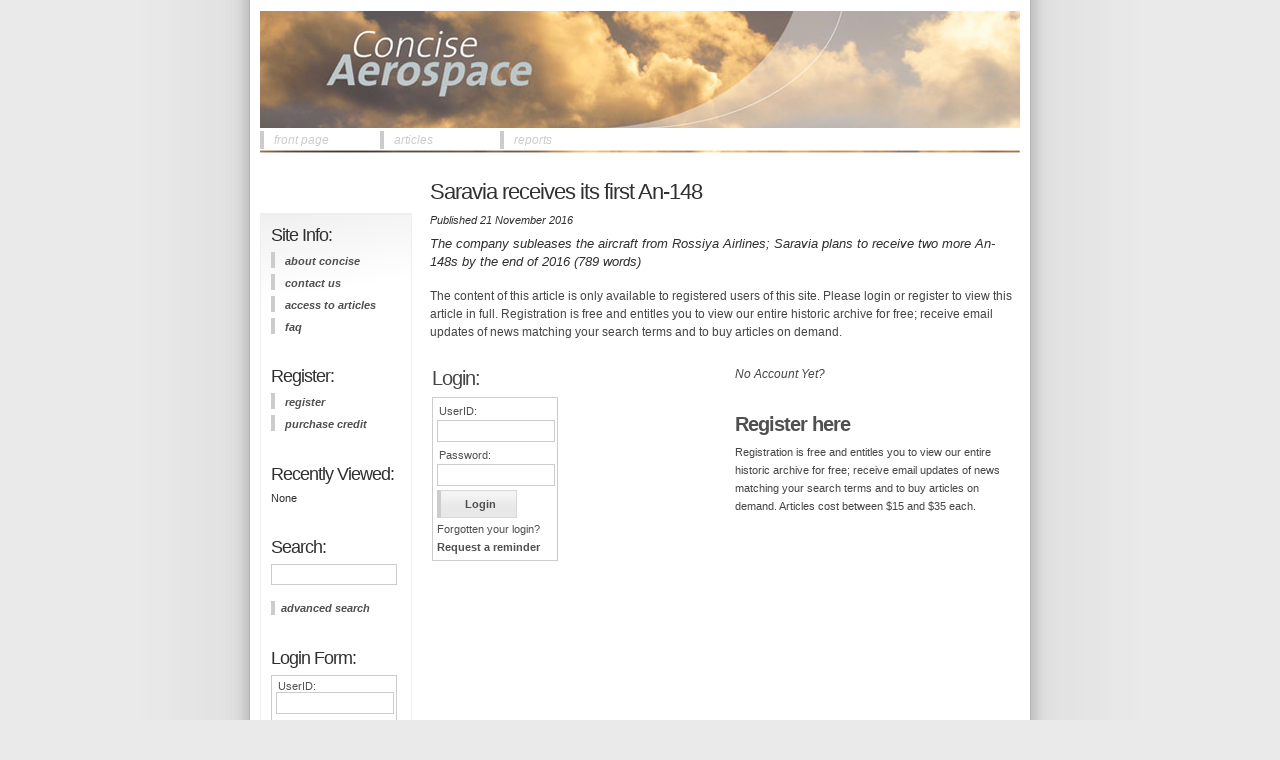

--- FILE ---
content_type: text/html;charset=UTF-8
request_url: https://www.conciseb2b.com/aerospace/viewarticle.cfm?articleid=12833
body_size: 4078
content:

<!DOCTYPE html PUBLIC "-//W3C//DTD XHTML 1.0 Strict//EN" "http://www.w3.org/TR/xhtml1/DTD/xhtml1-strict.dtd">
<html xmlns="http://www.w3.org/1999/xhtml" xml:lang="en" lang="en">
<head>

  <meta http-equiv="content-type" content="text/html; charset=iso-8859-1" />
  <meta name="author" content="Concise Aerospace" />
  <meta name="keywords" content="Russia,airline,airlines,aircraft,fleet,Embraer,civil,aviation,operation,regional,new,Aeroflot,Saravia,Rossiya,An148,SSJ100,Superjet,VASO,Antonov,delivery,leasing,lease,finance,equity,Ukraine,industry,UAC,OAK,Yakovlev,Yak42,passenger,Saratov,Ilyushin,Russian aerospace,Aeroflot,aviation">
	<meta name="DESCRIPTION" content="The company subleases the aircraft from Rossiya Airlines; Saravia plans to receive two more An-148s by the end of 2016 (789 words)">
	<meta name="msvalidate.01" content="A6BE62F63B3B335264533DC86406B146" />
    <meta name="viewport" content="width=device-width, initial-scale=1">
	<link rel="stylesheet" type="text/css" href="concise00.css" media="screen,projection" />
  <link rel="stylesheet" type="text/css" href="print.css" media="print" />
  <title>Concise Aerospace - Saravia receives its first An-148</title>
	<div id="printheader">	<img src="img/front.jpg" align="top" alt="Concise Aerospace"/><h5 class="center">www.conciseb2b.com/aerospace</h5></div>

<script>
  (function(i,s,o,g,r,a,m){i['GoogleAnalyticsObject']=r;i[r]=i[r]||function(){
  (i[r].q=i[r].q||[]).push(arguments)},i[r].l=1*new Date();a=s.createElement(o),
  m=s.getElementsByTagName(o)[0];a.async=1;a.src=g;m.parentNode.insertBefore(a,m)
  })(window,document,'script','https://www.google-analytics.com/analytics.js','ga');

  ga('create', 'UA-60570545-6', 'auto');
  ga('send', 'pageview');

</script>
	 	<script type="text/javascript" language="JavaScript" src="js/scripts.js">
	    //<![CDATA[
	        
	    //]]>
  	</script>
</head>

<body>
	<div id="wrap">
  	<div id="header">
    	<div id="tavmenu">
      	<h2 class="hide">Site menu:</h2>
				<ul><li><a href="index.cfm">front page</a></li><li><a href="section.cfm?sectionid=1">articles</a></li><li><a href="section.cfm?sectionid=7">reports</a></li></ul> 
	  	</div>
    </div>

<div id="extrasleft">
	<h2>Site Info:</h2>
		<div id="avmenu">
			<ul><li><a href="about.cfm?info=about">about concise</a></li><li><a href="about.cfm?info=contact">contact us</a></li><li><a href="about.cfm?info=access">access to articles</a></li><li><a href="about.cfm?info=faq">FAQ</a></li></ul> 
		</div>
		
		
    
				<h2>Register:</h2>
			
			<div id="avmenu">
				<ul><li><a href="account.cfm">register</a></li><li><a href="purchase.cfm">purchase credit</a></li></ul>
			</div>
					
		<h2>Recently Viewed:</h2>				
		
			<div id="aavmenu">
				<ul><li>None</li></ul>
			</div>
		




	<h2>Search:</h2>
	<form method="post" action="search.cfm" id="searchbox">
		<div>
			<label for="searchform">Search:</label> 
			<input type="text" name="contains" size="9" id="searchform">
			<input type="hidden" name="bool" value="OR">
			<input type="hidden" name="authorid" value="0">
			<input type="hidden" name="sectionid" value="0">
			<input type="hidden" name="headline" value="">
			<input type="hidden" name="summary" value="">
			<input type="hidden" name="body" value="">
			<input type="hidden" name="body2" value="">
			<input type="hidden" name="bool2" value="">
			<input type="hidden" name="keywords" value="">
			<input type="hidden" name="publicationdate1" value="">
			<input type="hidden" name="publicationdate2" value="">
			<input type="hidden" name="search" value="search">
		</div>
	</form>

			<div id="aavmenu">
			<ul><li><a href="search.cfm">advanced search</a></li></ul>
			</div>
		
	<h2>Login Form:</h2>

	<form method="post" action="session.cfm?action=validate" id="loginform">
		<label for="loginform">UserID:</label>
		<input name="userid" id="loginbox" type="text" alt="username"/>
		<label for="loginform">Password:</label>
		<input type="password" id="loginbox" name="password" alt="password" />
		<input type="submit" name="Submit" class="button" value="Login" />
		
			<br>No Account Yet? <a href="account.cfm">Register</a>
		
			<br>Forgotten your login? <br/><a href="reminder.cfm">Request a reminder</a>
		</form>

</div>


<div id="contentwide">
	
				
				<h2 class="headline">Saravia receives its first An-148
</h2>
				<h5 class="publishdate">Published 21 November 2016</h5>
				<h4 class="summary">The company subleases the aircraft from Rossiya Airlines; Saravia plans to receive two more An-148s by the end of 2016 (789 words) <P></h4>
				
				<span class="articlebody">The content of this article is only available to registered users of this site.  Please login or register to view this article in full.  Registration is free and entitles you to view our entire historic archive for free; receive email updates of news matching your search terms and to buy articles on demand. <P></span>
				
					<div id="twocolumnleft">
					
		<h2>Login:</h2>

	<form method="post" action="session.cfm?action=validate" id="loginform">
		<label for="loginform">UserID:</label>
		<input name="userid" id="loginbox" type="text" alt="username"/>
		<label for="loginform">Password:</label>
		<input type="password" id="loginbox" name="password" alt="password" />
		<input type="submit" name="Submit" class="button" value="Login" />
		
			<br>Forgotten your login? <br/><a href="reminder.cfm">Request a reminder</a>
		</form>

					</div>
					<div id="twocolumnright">
						<h4>No Account Yet?</h4><br/>	
						<h2><a href="account.cfm">Register here</a></h2>
						Registration is free and entitles you to view our entire historic archive for free; receive email updates of news matching your search terms and to buy articles on demand. Articles cost between $15 and $35 each.
					</div>
				
					<div id="relatedarticles">
					<h5>Article ID: 12833</h5>
					</div>
					
		
		
		<div id="relatedarticles">
			<p><h4>Related Articles:</h4></p>
			
					&#149; <a href="/aerospace/viewarticle.cfm?articleid=16414">7 August 2018 - Civil: Russian airline will operate An-148s formerly operated by Saravia</a><br>	
				
					&#149; <a href="/aerospace/viewarticle.cfm?articleid=16380">2 July 2018 - Civil: Ilyushin Finance (IFC) reportedly has found operators for An-148s that Saravia operated</a><br>	
				
					&#149; <a href="/aerospace/viewarticle.cfm?articleid=16350">30 May 2018 - Civil: FAVT annuls AOC of Saratov Airlines (Saravia) </a><br>	
				
					&#149; <a href="/aerospace/viewarticle.cfm?articleid=16336">17 May 2018 - Civil: FAVT asks Saratov Airlines (Saravia) to stop selling tickets for flights after 30 May 2018</a><br>	
				
					&#149; <a href="/aerospace/viewarticle.cfm?articleid=16315">26 April 2018 - Civil: The validity of the AOC of Saratov Airlines (Saravia) remains limited</a><br>	
				
					&#149; <a href="/aerospace/viewarticle.cfm?articleid=16311">24 April 2018 - Civil: An aircraft of Saratov Airlines (Saravia) had a minor incident at Domodedovo International Airport</a><br>	
				
					&#149; <a href="/aerospace/viewarticle.cfm?articleid=16306">19 April 2018 - Civil: Saratov Airlines (Saravia) again asks FAVT to remove restriction of its AOC</a><br>	
				
					&#149; <a href="/aerospace/viewarticle.cfm?articleid=16286">3 April 2018 - Civil: Saravia will likely discontinue flights</a><br>	
				
					&#149; <a href="/aerospace/viewarticle.cfm?articleid=16277">21 March 2018 - Civil: FAVT confirms that it limited Saravia's AOC validity until the end of April 2018</a><br>	
				
					&#149; <a href="/aerospace/viewarticle.cfm?articleid=16271">16 March 2018 - Civil: Saravia's AOC validity is limited</a><br>	
				
					&#149; <a href="/aerospace/viewarticle.cfm?articleid=16245">15 February 2018 - Civil: Some Russian legislators call for tighter regulation of airlines</a><br>	
				
					&#149; <a href="/aerospace/viewarticle.cfm?articleid=14244">11 February 2018 - Civil: Fatal accident: All 71 on board are killed in crash of An-148 of Saratov Airlines in Moscow region</a><br>	
				
					&#149; <a href="/aerospace/viewarticle.cfm?articleid=13079">18 August 2017 - Civil: Enthusiastic about traffic growth, Saratov Airlines, aka Saravia, is actively expanding its fleet</a><br>	
				
					&#149; <a href="/aerospace/viewarticle.cfm?articleid=13052">20 July 2017 - Civil: MAKS-2017: Ilyushin Finance Co. (IFC) and Saravia sign a preliminary agreement about MS-21s</a><br>	
				
					&#149; <a href="/aerospace/viewarticle.cfm?articleid=13032">29 June 2017 - Civil: Concise Aerospace analysis: A potential halt to An-148 production would have little impact on VASO — Part 1</a><br>	
				
					&#149; <a href="/aerospace/viewarticle.cfm?articleid=12758">8 September 2016 - Civil: Saravia plans to start operating An-148s</a><br>
				
					&#149; <a href="/aerospace/viewarticle.cfm?articleid=12696">15 July 2016 - Civil: Angara Airlines is in a dispute with its local government over the company's acquisition of An-148s</a><br>
				
					&#149; <a href="/aerospace/viewarticle.cfm?articleid=12625">9 May 2016 - Civil: Saravia can now operate international flights</a><br>
				
					&#149; <a href="/aerospace/viewarticle.cfm?articleid=12495">23 December 2015 - Civil: Saravia may have its AOC suspended</a><br>
				
					&#149; <a href="/aerospace/viewarticle.cfm?articleid=12444">11 November 2015 - Civil: Ilyushin Finance Co. has found possible new operators for An-148s and Tu-204-100Cs that were in the fleets of Rossiya Airlines and Transaero</a><br>
				
					&#149; <a href="/aerospace/viewarticle.cfm?articleid=12412">14 October 2015 - Civil: FAVT restricts AOC of Saratov Airlines, aka Saravia</a><br>
				
					&#149; <a href="/aerospace/viewarticle.cfm?articleid=12192">10 April 2015 - Civil: Aeroflot Group: Rossiya Airlines stops operating An-148s</a><br>
				
					&#149; <a href="/aerospace/viewarticle.cfm?articleid=12163">16 March 2015 - Civil: Saravia plans to receive more Embraers in 2015
</a><br>
				
					&#149; <a href="/aerospace/viewarticle.cfm?articleid=11912">14 August 2014 - Civil: Saravia develops routes from other regions and plans to receive more aircraft</a><br>
				
					&#149; <a href="/aerospace/viewarticle.cfm?articleid=11584">13 December 2013 - Civil: Saravia receives its first Embraer 195</a><br>
				
					&#149; <a href="/aerospace/viewarticle.cfm?articleid=11334">2 July 2013 - Civil: Saravia's shareholders approve two large transactions at the recent EGM</a><br>
				
					&#149; <a href="/aerospace/viewarticle.cfm?articleid=11081">17 December 2012 - Civil: Saravia considers acquiring three Embraer 190 jets for its fleet renewal</a><br>
				
					&#149; <a href="/aerospace/viewarticle.cfm?articleid=10733">20 March 2012 - Civil: Rossiya will discontinue business class (at least for now) on its An-148-100Bs</a><br>
				
					&#149; <a href="/aerospace/viewarticle.cfm?articleid=10730">16 March 2012 - Civil: Rossiya's An-148s are spending more time in the air, but maintenance still needs improvement</a><br>
				
					&#149; <a href="/aerospace/viewarticle.cfm?articleid=10645">11 January 2012 - Civil: Saravia's new shareholders revealed</a><br>
				
					&#149; <a href="/aerospace/viewarticle.cfm?articleid=10639">9 January 2012 - Civil: Aeroflot sells majority stake in Saravia</a><br>
				
					&#149; <a href="/aerospace/viewarticle.cfm?articleid=8770">24 August 2009 - Civil: SarAvia seeks five An-148s</a><br>
				
		</div>
			
	
</div>	





    <div id="footer">
			
      <p>Copyright &copy; 2026 Concise Aerospace
			
				<div id="designby">
					Design and support from <a href="http://www.hebrideanis.co.uk">HebrideanIS</a>.
				<div></p>
    </div>
  </div> <!--wrap--->
</body>
</html>
